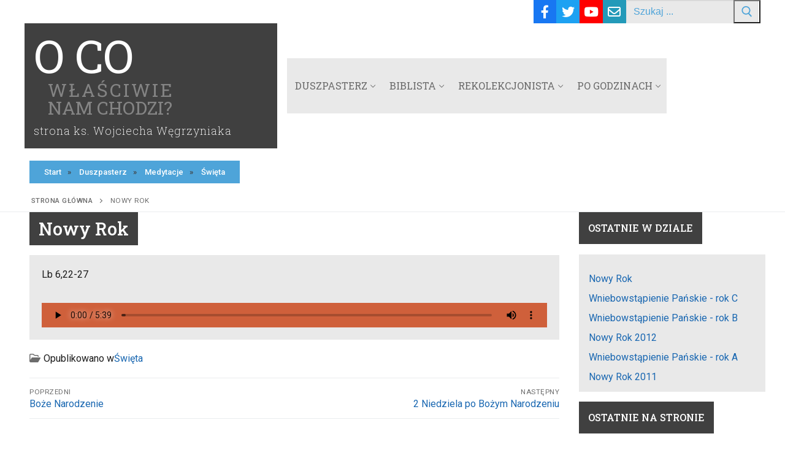

--- FILE ---
content_type: text/html; charset=UTF-8
request_url: https://wegrzyniak.com/duszpasterz/medytacje/swieta/1007-nowy-rok/
body_size: 14674
content:
<!doctype html>
<html lang="pl-PL">
<head>
	<meta charset="UTF-8">
	<meta name="viewport" content="width=device-width, initial-scale=1, maximum-scale=10.0, user-scalable=yes">
	<link rel="profile" href="http://gmpg.org/xfn/11">
	<meta name='robots' content='index, follow, max-image-preview:large, max-snippet:-1, max-video-preview:-1' />
	<style>img:is([sizes="auto" i], [sizes^="auto," i]) { contain-intrinsic-size: 3000px 1500px }</style>
	
	<!-- This site is optimized with the Yoast SEO plugin v25.8 - https://yoast.com/wordpress/plugins/seo/ -->
	<title>Nowy Rok</title>
	<link rel="canonical" href="https://wegrzyniak.com/duszpasterz/medytacje/swieta/1007-nowy-rok/" />
	<meta property="og:locale" content="pl_PL" />
	<meta property="og:type" content="article" />
	<meta property="og:title" content="Nowy Rok" />
	<meta property="og:description" content="Lb 6,22-27" />
	<meta property="og:url" content="https://wegrzyniak.com/duszpasterz/medytacje/swieta/1007-nowy-rok/" />
	<meta property="og:site_name" content="O co właściwie nam chodzi?" />
	<meta property="article:published_time" content="2015-12-28T15:30:02+00:00" />
	<meta name="author" content="Wojciech Węgrzyniak" />
	<meta name="twitter:card" content="summary_large_image" />
	<meta name="twitter:label1" content="Napisane przez" />
	<meta name="twitter:data1" content="Wojciech Węgrzyniak" />
	<script type="application/ld+json" class="yoast-schema-graph">{"@context":"https://schema.org","@graph":[{"@type":"WebPage","@id":"https://wegrzyniak.com/duszpasterz/medytacje/swieta/1007-nowy-rok/","url":"https://wegrzyniak.com/duszpasterz/medytacje/swieta/1007-nowy-rok/","name":"Nowy Rok","isPartOf":{"@id":"https://wegrzyniak.com/#website"},"datePublished":"2015-12-28T15:30:02+00:00","author":{"@id":"https://wegrzyniak.com/#/schema/person/278adc2a0ba1bbfde298e211be4124e3"},"breadcrumb":{"@id":"https://wegrzyniak.com/duszpasterz/medytacje/swieta/1007-nowy-rok/#breadcrumb"},"inLanguage":"pl-PL","potentialAction":[{"@type":"ReadAction","target":["https://wegrzyniak.com/duszpasterz/medytacje/swieta/1007-nowy-rok/"]}]},{"@type":"BreadcrumbList","@id":"https://wegrzyniak.com/duszpasterz/medytacje/swieta/1007-nowy-rok/#breadcrumb","itemListElement":[{"@type":"ListItem","position":1,"name":"Strona główna","item":"https://wegrzyniak.com/"},{"@type":"ListItem","position":2,"name":"Nowy Rok"}]},{"@type":"WebSite","@id":"https://wegrzyniak.com/#website","url":"https://wegrzyniak.com/","name":"O co właściwie nam chodzi?","description":"- strona księdza Wojciecha Węgrzyniaka","potentialAction":[{"@type":"SearchAction","target":{"@type":"EntryPoint","urlTemplate":"https://wegrzyniak.com/?s={search_term_string}"},"query-input":{"@type":"PropertyValueSpecification","valueRequired":true,"valueName":"search_term_string"}}],"inLanguage":"pl-PL"},{"@type":"Person","@id":"https://wegrzyniak.com/#/schema/person/278adc2a0ba1bbfde298e211be4124e3","name":"Wojciech Węgrzyniak","image":{"@type":"ImageObject","inLanguage":"pl-PL","@id":"https://wegrzyniak.com/#/schema/person/image/","url":"https://secure.gravatar.com/avatar/db4a01e40a1bf75de540bf3cca31fa63c8840c715672956267ef4d3caffbd2e2?s=96&d=mm&r=g","contentUrl":"https://secure.gravatar.com/avatar/db4a01e40a1bf75de540bf3cca31fa63c8840c715672956267ef4d3caffbd2e2?s=96&d=mm&r=g","caption":"Wojciech Węgrzyniak"},"url":"https://wegrzyniak.com/author/wojtek/"}]}</script>
	<!-- / Yoast SEO plugin. -->


<link rel='dns-prefetch' href='//fonts.googleapis.com' />
<link rel="alternate" type="application/rss+xml" title="O co właściwie nam chodzi? &raquo; Kanał z wpisami" href="https://wegrzyniak.com/feed/" />
<link rel="alternate" type="application/rss+xml" title="O co właściwie nam chodzi? &raquo; Kanał z komentarzami" href="https://wegrzyniak.com/comments/feed/" />
<script type="text/javascript">
/* <![CDATA[ */
window._wpemojiSettings = {"baseUrl":"https:\/\/s.w.org\/images\/core\/emoji\/16.0.1\/72x72\/","ext":".png","svgUrl":"https:\/\/s.w.org\/images\/core\/emoji\/16.0.1\/svg\/","svgExt":".svg","source":{"concatemoji":"https:\/\/wegrzyniak.com\/wp-includes\/js\/wp-emoji-release.min.js?ver=6.8.2"}};
/*! This file is auto-generated */
!function(s,n){var o,i,e;function c(e){try{var t={supportTests:e,timestamp:(new Date).valueOf()};sessionStorage.setItem(o,JSON.stringify(t))}catch(e){}}function p(e,t,n){e.clearRect(0,0,e.canvas.width,e.canvas.height),e.fillText(t,0,0);var t=new Uint32Array(e.getImageData(0,0,e.canvas.width,e.canvas.height).data),a=(e.clearRect(0,0,e.canvas.width,e.canvas.height),e.fillText(n,0,0),new Uint32Array(e.getImageData(0,0,e.canvas.width,e.canvas.height).data));return t.every(function(e,t){return e===a[t]})}function u(e,t){e.clearRect(0,0,e.canvas.width,e.canvas.height),e.fillText(t,0,0);for(var n=e.getImageData(16,16,1,1),a=0;a<n.data.length;a++)if(0!==n.data[a])return!1;return!0}function f(e,t,n,a){switch(t){case"flag":return n(e,"\ud83c\udff3\ufe0f\u200d\u26a7\ufe0f","\ud83c\udff3\ufe0f\u200b\u26a7\ufe0f")?!1:!n(e,"\ud83c\udde8\ud83c\uddf6","\ud83c\udde8\u200b\ud83c\uddf6")&&!n(e,"\ud83c\udff4\udb40\udc67\udb40\udc62\udb40\udc65\udb40\udc6e\udb40\udc67\udb40\udc7f","\ud83c\udff4\u200b\udb40\udc67\u200b\udb40\udc62\u200b\udb40\udc65\u200b\udb40\udc6e\u200b\udb40\udc67\u200b\udb40\udc7f");case"emoji":return!a(e,"\ud83e\udedf")}return!1}function g(e,t,n,a){var r="undefined"!=typeof WorkerGlobalScope&&self instanceof WorkerGlobalScope?new OffscreenCanvas(300,150):s.createElement("canvas"),o=r.getContext("2d",{willReadFrequently:!0}),i=(o.textBaseline="top",o.font="600 32px Arial",{});return e.forEach(function(e){i[e]=t(o,e,n,a)}),i}function t(e){var t=s.createElement("script");t.src=e,t.defer=!0,s.head.appendChild(t)}"undefined"!=typeof Promise&&(o="wpEmojiSettingsSupports",i=["flag","emoji"],n.supports={everything:!0,everythingExceptFlag:!0},e=new Promise(function(e){s.addEventListener("DOMContentLoaded",e,{once:!0})}),new Promise(function(t){var n=function(){try{var e=JSON.parse(sessionStorage.getItem(o));if("object"==typeof e&&"number"==typeof e.timestamp&&(new Date).valueOf()<e.timestamp+604800&&"object"==typeof e.supportTests)return e.supportTests}catch(e){}return null}();if(!n){if("undefined"!=typeof Worker&&"undefined"!=typeof OffscreenCanvas&&"undefined"!=typeof URL&&URL.createObjectURL&&"undefined"!=typeof Blob)try{var e="postMessage("+g.toString()+"("+[JSON.stringify(i),f.toString(),p.toString(),u.toString()].join(",")+"));",a=new Blob([e],{type:"text/javascript"}),r=new Worker(URL.createObjectURL(a),{name:"wpTestEmojiSupports"});return void(r.onmessage=function(e){c(n=e.data),r.terminate(),t(n)})}catch(e){}c(n=g(i,f,p,u))}t(n)}).then(function(e){for(var t in e)n.supports[t]=e[t],n.supports.everything=n.supports.everything&&n.supports[t],"flag"!==t&&(n.supports.everythingExceptFlag=n.supports.everythingExceptFlag&&n.supports[t]);n.supports.everythingExceptFlag=n.supports.everythingExceptFlag&&!n.supports.flag,n.DOMReady=!1,n.readyCallback=function(){n.DOMReady=!0}}).then(function(){return e}).then(function(){var e;n.supports.everything||(n.readyCallback(),(e=n.source||{}).concatemoji?t(e.concatemoji):e.wpemoji&&e.twemoji&&(t(e.twemoji),t(e.wpemoji)))}))}((window,document),window._wpemojiSettings);
/* ]]> */
</script>
<style id='wp-emoji-styles-inline-css' type='text/css'>

	img.wp-smiley, img.emoji {
		display: inline !important;
		border: none !important;
		box-shadow: none !important;
		height: 1em !important;
		width: 1em !important;
		margin: 0 0.07em !important;
		vertical-align: -0.1em !important;
		background: none !important;
		padding: 0 !important;
	}
</style>
<link rel='stylesheet' id='wp-block-library-css' href='https://wegrzyniak.com/wp-includes/css/dist/block-library/style.min.css?ver=6.8.2' type='text/css' media='all' />
<style id='classic-theme-styles-inline-css' type='text/css'>
/*! This file is auto-generated */
.wp-block-button__link{color:#fff;background-color:#32373c;border-radius:9999px;box-shadow:none;text-decoration:none;padding:calc(.667em + 2px) calc(1.333em + 2px);font-size:1.125em}.wp-block-file__button{background:#32373c;color:#fff;text-decoration:none}
</style>
<link rel='stylesheet' id='ultimate_blocks-cgb-style-css-css' href='https://wegrzyniak.com/wp-content/plugins/ultimate-blocks/dist/blocks.style.build.css?ver=3.4.0' type='text/css' media='all' />
<style id='global-styles-inline-css' type='text/css'>
:root{--wp--preset--aspect-ratio--square: 1;--wp--preset--aspect-ratio--4-3: 4/3;--wp--preset--aspect-ratio--3-4: 3/4;--wp--preset--aspect-ratio--3-2: 3/2;--wp--preset--aspect-ratio--2-3: 2/3;--wp--preset--aspect-ratio--16-9: 16/9;--wp--preset--aspect-ratio--9-16: 9/16;--wp--preset--color--black: #000000;--wp--preset--color--cyan-bluish-gray: #abb8c3;--wp--preset--color--white: #ffffff;--wp--preset--color--pale-pink: #f78da7;--wp--preset--color--vivid-red: #cf2e2e;--wp--preset--color--luminous-vivid-orange: #ff6900;--wp--preset--color--luminous-vivid-amber: #fcb900;--wp--preset--color--light-green-cyan: #7bdcb5;--wp--preset--color--vivid-green-cyan: #00d084;--wp--preset--color--pale-cyan-blue: #8ed1fc;--wp--preset--color--vivid-cyan-blue: #0693e3;--wp--preset--color--vivid-purple: #9b51e0;--wp--preset--gradient--vivid-cyan-blue-to-vivid-purple: linear-gradient(135deg,rgba(6,147,227,1) 0%,rgb(155,81,224) 100%);--wp--preset--gradient--light-green-cyan-to-vivid-green-cyan: linear-gradient(135deg,rgb(122,220,180) 0%,rgb(0,208,130) 100%);--wp--preset--gradient--luminous-vivid-amber-to-luminous-vivid-orange: linear-gradient(135deg,rgba(252,185,0,1) 0%,rgba(255,105,0,1) 100%);--wp--preset--gradient--luminous-vivid-orange-to-vivid-red: linear-gradient(135deg,rgba(255,105,0,1) 0%,rgb(207,46,46) 100%);--wp--preset--gradient--very-light-gray-to-cyan-bluish-gray: linear-gradient(135deg,rgb(238,238,238) 0%,rgb(169,184,195) 100%);--wp--preset--gradient--cool-to-warm-spectrum: linear-gradient(135deg,rgb(74,234,220) 0%,rgb(151,120,209) 20%,rgb(207,42,186) 40%,rgb(238,44,130) 60%,rgb(251,105,98) 80%,rgb(254,248,76) 100%);--wp--preset--gradient--blush-light-purple: linear-gradient(135deg,rgb(255,206,236) 0%,rgb(152,150,240) 100%);--wp--preset--gradient--blush-bordeaux: linear-gradient(135deg,rgb(254,205,165) 0%,rgb(254,45,45) 50%,rgb(107,0,62) 100%);--wp--preset--gradient--luminous-dusk: linear-gradient(135deg,rgb(255,203,112) 0%,rgb(199,81,192) 50%,rgb(65,88,208) 100%);--wp--preset--gradient--pale-ocean: linear-gradient(135deg,rgb(255,245,203) 0%,rgb(182,227,212) 50%,rgb(51,167,181) 100%);--wp--preset--gradient--electric-grass: linear-gradient(135deg,rgb(202,248,128) 0%,rgb(113,206,126) 100%);--wp--preset--gradient--midnight: linear-gradient(135deg,rgb(2,3,129) 0%,rgb(40,116,252) 100%);--wp--preset--font-size--small: 13px;--wp--preset--font-size--medium: 20px;--wp--preset--font-size--large: 36px;--wp--preset--font-size--x-large: 42px;--wp--preset--spacing--20: 0.44rem;--wp--preset--spacing--30: 0.67rem;--wp--preset--spacing--40: 1rem;--wp--preset--spacing--50: 1.5rem;--wp--preset--spacing--60: 2.25rem;--wp--preset--spacing--70: 3.38rem;--wp--preset--spacing--80: 5.06rem;--wp--preset--shadow--natural: 6px 6px 9px rgba(0, 0, 0, 0.2);--wp--preset--shadow--deep: 12px 12px 50px rgba(0, 0, 0, 0.4);--wp--preset--shadow--sharp: 6px 6px 0px rgba(0, 0, 0, 0.2);--wp--preset--shadow--outlined: 6px 6px 0px -3px rgba(255, 255, 255, 1), 6px 6px rgba(0, 0, 0, 1);--wp--preset--shadow--crisp: 6px 6px 0px rgba(0, 0, 0, 1);}:where(.is-layout-flex){gap: 0.5em;}:where(.is-layout-grid){gap: 0.5em;}body .is-layout-flex{display: flex;}.is-layout-flex{flex-wrap: wrap;align-items: center;}.is-layout-flex > :is(*, div){margin: 0;}body .is-layout-grid{display: grid;}.is-layout-grid > :is(*, div){margin: 0;}:where(.wp-block-columns.is-layout-flex){gap: 2em;}:where(.wp-block-columns.is-layout-grid){gap: 2em;}:where(.wp-block-post-template.is-layout-flex){gap: 1.25em;}:where(.wp-block-post-template.is-layout-grid){gap: 1.25em;}.has-black-color{color: var(--wp--preset--color--black) !important;}.has-cyan-bluish-gray-color{color: var(--wp--preset--color--cyan-bluish-gray) !important;}.has-white-color{color: var(--wp--preset--color--white) !important;}.has-pale-pink-color{color: var(--wp--preset--color--pale-pink) !important;}.has-vivid-red-color{color: var(--wp--preset--color--vivid-red) !important;}.has-luminous-vivid-orange-color{color: var(--wp--preset--color--luminous-vivid-orange) !important;}.has-luminous-vivid-amber-color{color: var(--wp--preset--color--luminous-vivid-amber) !important;}.has-light-green-cyan-color{color: var(--wp--preset--color--light-green-cyan) !important;}.has-vivid-green-cyan-color{color: var(--wp--preset--color--vivid-green-cyan) !important;}.has-pale-cyan-blue-color{color: var(--wp--preset--color--pale-cyan-blue) !important;}.has-vivid-cyan-blue-color{color: var(--wp--preset--color--vivid-cyan-blue) !important;}.has-vivid-purple-color{color: var(--wp--preset--color--vivid-purple) !important;}.has-black-background-color{background-color: var(--wp--preset--color--black) !important;}.has-cyan-bluish-gray-background-color{background-color: var(--wp--preset--color--cyan-bluish-gray) !important;}.has-white-background-color{background-color: var(--wp--preset--color--white) !important;}.has-pale-pink-background-color{background-color: var(--wp--preset--color--pale-pink) !important;}.has-vivid-red-background-color{background-color: var(--wp--preset--color--vivid-red) !important;}.has-luminous-vivid-orange-background-color{background-color: var(--wp--preset--color--luminous-vivid-orange) !important;}.has-luminous-vivid-amber-background-color{background-color: var(--wp--preset--color--luminous-vivid-amber) !important;}.has-light-green-cyan-background-color{background-color: var(--wp--preset--color--light-green-cyan) !important;}.has-vivid-green-cyan-background-color{background-color: var(--wp--preset--color--vivid-green-cyan) !important;}.has-pale-cyan-blue-background-color{background-color: var(--wp--preset--color--pale-cyan-blue) !important;}.has-vivid-cyan-blue-background-color{background-color: var(--wp--preset--color--vivid-cyan-blue) !important;}.has-vivid-purple-background-color{background-color: var(--wp--preset--color--vivid-purple) !important;}.has-black-border-color{border-color: var(--wp--preset--color--black) !important;}.has-cyan-bluish-gray-border-color{border-color: var(--wp--preset--color--cyan-bluish-gray) !important;}.has-white-border-color{border-color: var(--wp--preset--color--white) !important;}.has-pale-pink-border-color{border-color: var(--wp--preset--color--pale-pink) !important;}.has-vivid-red-border-color{border-color: var(--wp--preset--color--vivid-red) !important;}.has-luminous-vivid-orange-border-color{border-color: var(--wp--preset--color--luminous-vivid-orange) !important;}.has-luminous-vivid-amber-border-color{border-color: var(--wp--preset--color--luminous-vivid-amber) !important;}.has-light-green-cyan-border-color{border-color: var(--wp--preset--color--light-green-cyan) !important;}.has-vivid-green-cyan-border-color{border-color: var(--wp--preset--color--vivid-green-cyan) !important;}.has-pale-cyan-blue-border-color{border-color: var(--wp--preset--color--pale-cyan-blue) !important;}.has-vivid-cyan-blue-border-color{border-color: var(--wp--preset--color--vivid-cyan-blue) !important;}.has-vivid-purple-border-color{border-color: var(--wp--preset--color--vivid-purple) !important;}.has-vivid-cyan-blue-to-vivid-purple-gradient-background{background: var(--wp--preset--gradient--vivid-cyan-blue-to-vivid-purple) !important;}.has-light-green-cyan-to-vivid-green-cyan-gradient-background{background: var(--wp--preset--gradient--light-green-cyan-to-vivid-green-cyan) !important;}.has-luminous-vivid-amber-to-luminous-vivid-orange-gradient-background{background: var(--wp--preset--gradient--luminous-vivid-amber-to-luminous-vivid-orange) !important;}.has-luminous-vivid-orange-to-vivid-red-gradient-background{background: var(--wp--preset--gradient--luminous-vivid-orange-to-vivid-red) !important;}.has-very-light-gray-to-cyan-bluish-gray-gradient-background{background: var(--wp--preset--gradient--very-light-gray-to-cyan-bluish-gray) !important;}.has-cool-to-warm-spectrum-gradient-background{background: var(--wp--preset--gradient--cool-to-warm-spectrum) !important;}.has-blush-light-purple-gradient-background{background: var(--wp--preset--gradient--blush-light-purple) !important;}.has-blush-bordeaux-gradient-background{background: var(--wp--preset--gradient--blush-bordeaux) !important;}.has-luminous-dusk-gradient-background{background: var(--wp--preset--gradient--luminous-dusk) !important;}.has-pale-ocean-gradient-background{background: var(--wp--preset--gradient--pale-ocean) !important;}.has-electric-grass-gradient-background{background: var(--wp--preset--gradient--electric-grass) !important;}.has-midnight-gradient-background{background: var(--wp--preset--gradient--midnight) !important;}.has-small-font-size{font-size: var(--wp--preset--font-size--small) !important;}.has-medium-font-size{font-size: var(--wp--preset--font-size--medium) !important;}.has-large-font-size{font-size: var(--wp--preset--font-size--large) !important;}.has-x-large-font-size{font-size: var(--wp--preset--font-size--x-large) !important;}
:where(.wp-block-post-template.is-layout-flex){gap: 1.25em;}:where(.wp-block-post-template.is-layout-grid){gap: 1.25em;}
:where(.wp-block-columns.is-layout-flex){gap: 2em;}:where(.wp-block-columns.is-layout-grid){gap: 2em;}
:root :where(.wp-block-pullquote){font-size: 1.5em;line-height: 1.6;}
</style>
<link rel='stylesheet' id='h5ap-public-css' href='https://wegrzyniak.com/wp-content/plugins/html5-audio-player/assets/css/style.css?ver=1768363894' type='text/css' media='all' />
<link rel='stylesheet' id='ub-extension-style-css-css' href='https://wegrzyniak.com/wp-content/plugins/ultimate-blocks/src/extensions/style.css?ver=6.8.2' type='text/css' media='all' />
<link rel='stylesheet' id='dashicons-css' href='https://wegrzyniak.com/wp-includes/css/dashicons.min.css?ver=6.8.2' type='text/css' media='all' />
<style id='kadence-blocks-global-variables-inline-css' type='text/css'>
:root {--global-kb-font-size-sm:clamp(0.8rem, 0.73rem + 0.217vw, 0.9rem);--global-kb-font-size-md:clamp(1.1rem, 0.995rem + 0.326vw, 1.25rem);--global-kb-font-size-lg:clamp(1.75rem, 1.576rem + 0.543vw, 2rem);--global-kb-font-size-xl:clamp(2.25rem, 1.728rem + 1.63vw, 3rem);--global-kb-font-size-xxl:clamp(2.5rem, 1.456rem + 3.26vw, 4rem);--global-kb-font-size-xxxl:clamp(2.75rem, 0.489rem + 7.065vw, 6rem);}:root {--global-palette1: #3182CE;--global-palette2: #2B6CB0;--global-palette3: #1A202C;--global-palette4: #2D3748;--global-palette5: #4A5568;--global-palette6: #718096;--global-palette7: #EDF2F7;--global-palette8: #F7FAFC;--global-palette9: #ffffff;}
</style>
<link rel='stylesheet' id='font-awesome-v6-css' href='https://wegrzyniak.com/wp-content/themes/customify/assets/fonts/fontawesome-v6/css/all.min.css?ver=5.0.0' type='text/css' media='all' />
<link rel='stylesheet' id='customify-google-font-css' href='//fonts.googleapis.com/css?family=Roboto%3A100%2C100i%2C300%2C300i%2C400%2C400i%2C500%2C500i%2C700%2C700i%2C900%2C900i%7CRoboto+Slab%3A100%2C200%2C300%2C400%2C500%2C600%2C700%2C800%2C900&#038;subset=latin-ext&#038;display=swap&#038;ver=0.4.8' type='text/css' media='all' />
<link rel='stylesheet' id='customify-style-css' href='https://wegrzyniak.com/wp-content/themes/customify/style.min.css?ver=0.4.8' type='text/css' media='all' />
<style id='customify-style-inline-css' type='text/css'>
.header-top .header--row-inner,body:not(.fl-builder-edit) .button,body:not(.fl-builder-edit) button:not(.menu-mobile-toggle, .components-button, .customize-partial-edit-shortcut-button),body:not(.fl-builder-edit) input[type="button"]:not(.ed_button),button.button,input[type="button"]:not(.ed_button, .components-button, .customize-partial-edit-shortcut-button),input[type="reset"]:not(.components-button, .customize-partial-edit-shortcut-button),input[type="submit"]:not(.components-button, .customize-partial-edit-shortcut-button),.pagination .nav-links > *:hover,.pagination .nav-links span,.nav-menu-desktop.style-full-height .primary-menu-ul > li.current-menu-item > a,.nav-menu-desktop.style-full-height .primary-menu-ul > li.current-menu-ancestor > a,.nav-menu-desktop.style-full-height .primary-menu-ul > li > a:hover,.posts-layout .readmore-button:hover{    background-color: #235787;}.posts-layout .readmore-button {color: #235787;}.pagination .nav-links > *:hover,.pagination .nav-links span,.entry-single .tags-links a:hover,.entry-single .cat-links a:hover,.posts-layout .readmore-button,.posts-layout .readmore-button:hover{    border-color: #235787;}.customify-builder-btn{    background-color: #c3512f;}body{    color: #1c1c1c;}abbr, acronym {    border-bottom-color: #1c1c1c;}a                {                    color: #d33e08;}a:hover,a:focus,.link-meta:hover, .link-meta a:hover{    color: #e28431;}h2 + h3,.comments-area h2 + .comments-title,.h2 + h3,.comments-area .h2 + .comments-title,.page-breadcrumb {    border-top-color: #eaecee;}blockquote,.site-content .widget-area .menu li.current-menu-item > a:before{    border-left-color: #eaecee;}@media screen and (min-width: 64em) {    .comment-list .children li.comment {        border-left-color: #eaecee;    }    .comment-list .children li.comment:after {        background-color: #eaecee;    }}.page-titlebar, .page-breadcrumb,.posts-layout .entry-inner {    border-bottom-color: #eaecee;}.header-search-form .search-field,.entry-content .page-links a,.header-search-modal,.pagination .nav-links > *,.entry-footer .tags-links a, .entry-footer .cat-links a,.search .content-area article,.site-content .widget-area .menu li.current-menu-item > a,.posts-layout .entry-inner,.post-navigation .nav-links,article.comment .comment-meta,.widget-area .widget_pages li a, .widget-area .widget_categories li a, .widget-area .widget_archive li a, .widget-area .widget_meta li a, .widget-area .widget_nav_menu li a, .widget-area .widget_product_categories li a, .widget-area .widget_recent_entries li a, .widget-area .widget_rss li a,.widget-area .widget_recent_comments li{    border-color: #eaecee;}.header-search-modal::before {    border-top-color: #eaecee;    border-left-color: #eaecee;}@media screen and (min-width: 48em) {    .content-sidebar.sidebar_vertical_border .content-area {        border-right-color: #eaecee;    }    .sidebar-content.sidebar_vertical_border .content-area {        border-left-color: #eaecee;    }    .sidebar-sidebar-content.sidebar_vertical_border .sidebar-primary {        border-right-color: #eaecee;    }    .sidebar-sidebar-content.sidebar_vertical_border .sidebar-secondary {        border-right-color: #eaecee;    }    .content-sidebar-sidebar.sidebar_vertical_border .sidebar-primary {        border-left-color: #eaecee;    }    .content-sidebar-sidebar.sidebar_vertical_border .sidebar-secondary {        border-left-color: #eaecee;    }    .sidebar-content-sidebar.sidebar_vertical_border .content-area {        border-left-color: #eaecee;        border-right-color: #eaecee;    }    .sidebar-content-sidebar.sidebar_vertical_border .content-area {        border-left-color: #eaecee;        border-right-color: #eaecee;    }}article.comment .comment-post-author {background: #6d6d6d;}.pagination .nav-links > *,.link-meta,.link-meta a,.color-meta,.entry-single .tags-links:before,.entry-single .cats-links:before{    color: #6d6d6d;}h1, h2, h3, h4, h5, h6 { color: #000000;}body {font-family: "Roboto";font-weight: normal;font-size: 16px;line-height: 16px;}h1, h2, h3, h4, h5, h6, .h1, .h2, .h3, .h4, .h5, .h6 {font-family: "Roboto Slab";font-weight: normal;}.site-content .widget-title {font-family: "Roboto Slab";font-weight: 500;font-size: 16px;}.site-branding .site-title, .site-branding .site-title a {font-family: "Roboto Slab";font-weight: 200;}.site-branding .site-description {font-family: "Roboto Slab";font-weight: 100;}.entry-content h1, .wp-block h1, .entry-single .entry-title {font-family: "Roboto Slab";font-weight: 500;}.entry-content h2, .wp-block h2 {font-family: "Roboto Slab";font-weight: 300;font-size: 24px;}.entry-content h3, .wp-block h3 {font-family: "Roboto Slab";font-weight: 300;font-size: 17px;}.entry-content h4, .wp-block h4 {font-family: "Roboto Slab";font-weight: 300;}.entry-content h5, .wp-block h5 {font-family: "Roboto Slab";font-weight: 300;}#page-cover {background-image: url("http://wegrzyniak.kei.pl/wp-content/themes/customify/assets/images/default-cover.jpg");}.header--row:not(.header--transparent).header-top .header--row-inner  {background-color: #ffffff;} .sub-menu .li-duplicator {display:none !important;}.builder-header-html-item.item--html p, .builder-header-html-item.item--html {font-size: 16px;}.header-search_icon-item .header-search-modal  {border-style: solid;} .header-search_icon-item .search-field  {border-style: solid;} .header-search_box-item .search-form-fields,.header-search_box-item .search-form-fields input.search-field::placeholder,.dark-mode .header-search_box-item .search-form-fields .search-field,.dark-mode .header-search_box-item .search-form-fields .search-field::placeholder,.woo_bootster_search .dark-mode .header-search_box-item .header-search-form .search-form-fields input.search-field,.woo_bootster_search .dark-mode .header-search_box-item .header-search-form .search-form-fields input.search-field::placeholder,.woo_bootster_search .dark-mode .header-search_box-item .header-search-form .search-form-fields .search_product_cats  {color: #4ea4d9; text-decoration-color: #4ea4d9;} .dark-mode .header-search_box-item .search-form-fields, .header-search_box-item .search-form-fields  {background-color: #e9e9e9;border-style: solid;border-top-width: 0px;border-right-width: 0px;border-bottom-width: 0px;border-left-width: 0px;} .dark-mode .header-search_box-item .header-search-form button.search-submit  {color: #4ea4d9; text-decoration-color: #4ea4d9;} .builder-item--primary-menu .nav-menu-desktop .primary-menu-ul > li > a  {background-color: #e9e9e9;} .builder-item--primary-menu .nav-menu-desktop .primary-menu-ul > li > a,.builder-item-sidebar .primary-menu-sidebar .primary-menu-ul > li > a {font-family: "Roboto Slab";font-weight: normal;font-size: 16px;}.header-social-icons.customify-builder-social-icons.color-custom li a {background-color: #2b2b2b;}.header-social-icons.customify-builder-social-icons.color-custom li a {color: #ffffff;}body  {background-color: #FFFFFF;} .site-content .content-area  {background-color: #FFFFFF;} /* CSS for desktop */#page-cover .page-cover-inner {min-height: 300px;}.header--row.header-top .customify-grid, .header--row.header-top .style-full-height .primary-menu-ul > li > a {min-height: 33px;}.header--row.header-main .customify-grid, .header--row.header-main .style-full-height .primary-menu-ul > li > a {min-height: 90px;}.header--row.header-bottom .customify-grid, .header--row.header-bottom .style-full-height .primary-menu-ul > li > a {min-height: 55px;}.header--row .builder-first--nav-icon {text-align: right;}.header-search_icon-item .search-submit {margin-left: -40px;}.header-search_box-item .search-submit{margin-left: -40px;} .header-search_box-item .woo_bootster_search .search-submit{margin-left: -40px;} .header-search_box-item .header-search-form button.search-submit{margin-left:-40px;}.header--row .builder-first--primary-menu {text-align: right;}.header-social-icons.customify-builder-social-icons li a { font-size: 21px; }.header-social-icons.customify-builder-social-icons li {margin-left: 0px; margin-right: 0px;}.related-post .related-thumbnail a { padding-top: %; } .related-post .related-thumbnail img { width: 100%;position: absolute; top: 0px; right: 0px; display: block; height: 100%; object-fit: cover; }/* CSS for tablet */@media screen and (max-width: 1024px) { #page-cover .page-cover-inner {min-height: 250px;}.header--row .builder-first--nav-icon {text-align: right;}.header-search_icon-item .search-submit {margin-left: -40px;}.header-search_box-item .search-submit{margin-left: -40px;} .header-search_box-item .woo_bootster_search .search-submit{margin-left: -40px;} .header-search_box-item .header-search-form button.search-submit{margin-left:-40px;} }/* CSS for mobile */@media screen and (max-width: 568px) { #page-cover .page-cover-inner {min-height: 200px;}.header--row.header-top .customify-grid, .header--row.header-top .style-full-height .primary-menu-ul > li > a {min-height: 33px;}.header--row .builder-first--nav-icon {text-align: right;}.header-search_icon-item svg {height: 22px; width: 22px;}.header-search_box-item .search-submit{margin-left: -40px;} .header-search_box-item .woo_bootster_search .search-submit{margin-left: -40px;} .header-search_box-item .header-search-form button.search-submit{margin-left:-40px;} }
</style>
<link rel='stylesheet' id='mpc-massive-style-css' href='https://wegrzyniak.com/wp-content/plugins/mpc-massive/assets/css/mpc-styles.css?ver=2.4.8.3' type='text/css' media='all' />
<script type="text/javascript" src="https://wegrzyniak.com/wp-includes/js/jquery/jquery.min.js?ver=3.7.1" id="jquery-core-js"></script>
<script type="text/javascript" src="https://wegrzyniak.com/wp-includes/js/jquery/jquery-migrate.min.js?ver=3.4.1" id="jquery-migrate-js"></script>
<script type="text/javascript" src="https://wegrzyniak.com/wp-content/plugins/sticky-menu-or-anything-on-scroll/assets/js/jq-sticky-anything.min.js?ver=2.1.1" id="stickyAnythingLib-js"></script>
<script></script><link rel="https://api.w.org/" href="https://wegrzyniak.com/wp-json/" /><link rel="alternate" title="JSON" type="application/json" href="https://wegrzyniak.com/wp-json/wp/v2/posts/233" /><link rel="EditURI" type="application/rsd+xml" title="RSD" href="https://wegrzyniak.com/xmlrpc.php?rsd" />
<meta name="generator" content="WordPress 6.8.2" />
<link rel='shortlink' href='https://wegrzyniak.com/?p=233' />
<link rel="alternate" title="oEmbed (JSON)" type="application/json+oembed" href="https://wegrzyniak.com/wp-json/oembed/1.0/embed?url=https%3A%2F%2Fwegrzyniak.com%2Fduszpasterz%2Fmedytacje%2Fswieta%2F1007-nowy-rok%2F" />
<link rel="alternate" title="oEmbed (XML)" type="text/xml+oembed" href="https://wegrzyniak.com/wp-json/oembed/1.0/embed?url=https%3A%2F%2Fwegrzyniak.com%2Fduszpasterz%2Fmedytacje%2Fswieta%2F1007-nowy-rok%2F&#038;format=xml" />
        <style>
            .mejs-container:has(.plyr) {
                height: auto;
                background: transparent
            }

            .mejs-container:has(.plyr) .mejs-controls {
                display: none
            }

            .h5ap_all {
                --shadow-color: 197deg 32% 65%;
                border-radius: 6px;
                box-shadow: 0px 0px 9.6px hsl(var(--shadow-color)/.36), 0 1.7px 1.9px 0px hsl(var(--shadow-color)/.36), 0 4.3px 1.8px -1.7px hsl(var(--shadow-color)/.36), -0.1px 10.6px 11.9px -2.5px hsl(var(--shadow-color)/.36);
                margin: 16px auto;
            }

            .h5ap_single_button {
                height: 5050;
            }
        </style>
    		<style>
			span.h5ap_single_button {
				display: inline-flex;
				justify-content: center;
				align-items: center;
			}

			.h5ap_single_button span {
				line-height: 0;
			}

			span#h5ap_single_button span svg {
				cursor: pointer;
			}

			#skin_default .plyr__control,
			#skin_default .plyr__time {
				color: #4f5b5f			}

			#skin_default .plyr__control:hover {
				background: #1aafff;
				color: #f5f5f5			}

			#skin_default .plyr__controls {
				background: #f5f5f5			}

			#skin_default .plyr__controls__item input {
				color: #1aafff			}

			.plyr {
				--plyr-color-main: #4f5b5f			}

			/* Custom Css */
					</style>
<style id="essential-blocks-global-styles">
            :root {
                --eb-global-primary-color: #101828;
--eb-global-secondary-color: #475467;
--eb-global-tertiary-color: #98A2B3;
--eb-global-text-color: #475467;
--eb-global-heading-color: #1D2939;
--eb-global-link-color: #444CE7;
--eb-global-background-color: #F9FAFB;
--eb-global-button-text-color: #FFFFFF;
--eb-global-button-background-color: #101828;
--eb-gradient-primary-color: linear-gradient(90deg, hsla(259, 84%, 78%, 1) 0%, hsla(206, 67%, 75%, 1) 100%);
--eb-gradient-secondary-color: linear-gradient(90deg, hsla(18, 76%, 85%, 1) 0%, hsla(203, 69%, 84%, 1) 100%);
--eb-gradient-tertiary-color: linear-gradient(90deg, hsla(248, 21%, 15%, 1) 0%, hsla(250, 14%, 61%, 1) 100%);
--eb-gradient-background-color: linear-gradient(90deg, rgb(250, 250, 250) 0%, rgb(233, 233, 233) 49%, rgb(244, 243, 243) 100%);

                --eb-tablet-breakpoint: 1024px;
--eb-mobile-breakpoint: 767px;

            }
            
            
        </style><link rel='stylesheet' href='https://wegrzyniak.com/wp-content/themes/customify/custom.css' type='text/css' media='all' /><meta name="generator" content="Powered by WPBakery Page Builder - drag and drop page builder for WordPress."/>
<style type="text/css">.heading{width:10sec;}</style><style id="uagb-style-frontend-233">.uag-blocks-common-selector{z-index:var(--z-index-desktop) !important}@media (max-width: 976px){.uag-blocks-common-selector{z-index:var(--z-index-tablet) !important}}@media (max-width: 767px){.uag-blocks-common-selector{z-index:var(--z-index-mobile) !important}}
</style><noscript><style> .wpb_animate_when_almost_visible { opacity: 1; }</style></noscript></head>

<body class="wp-singular post-template-default single single-post postid-233 single-format-standard wp-theme-customify content-sidebar main-layout-content-sidebar site-full-width menu_sidebar_slide_overlay wpb-js-composer js-comp-ver-8.1 vc_responsive">
<div id="page" class="site no-box-shadow">
	<a class="skip-link screen-reader-text" href="#site-content">Przejdź do treści</a>
	<a class="close is-size-medium  close-panel close-sidebar-panel" href="#">
        <span class="hamburger hamburger--squeeze is-active">
            <span class="hamburger-box">
              <span class="hamburger-inner"><span class="screen-reader-text">Menu</span></span>
            </span>
        </span>
        <span class="screen-reader-text">Zamknij</span>
        </a><header id="masthead" class="site-header header-v2"><div id="masthead-inner" class="site-header-inner">							<div  class="header-top header--row layout-full-contained"  id="cb-row--header-top"  data-row-id="top"  data-show-on="desktop">
								<div class="header--row-inner header-top-inner dark-mode">
									<div class="customify-container">
										<div class="customify-grid  cb-row--desktop hide-on-mobile hide-on-tablet customify-grid-middle"><div class="row-v2 row-v2-top no-left no-center"><div class="col-v2 col-v2-right"><div class="item--inner builder-item--social-icons" data-section="header_social_icons" data-item-id="social-icons" ><ul class="header-social-icons customify-builder-social-icons color-default"><li><a class="social-fa-brands-iconcebook-f shape-square" rel="nofollow noopener" target="_blank" href="https://www.facebook.com/wojciech.wegrzyniak1" aria-label="Facebook"><i class="social-icon fa-brands fa-facebook-f" title="Facebook"></i></a></li><li><a class="social-fa-brands-fa-twitter shape-square" rel="nofollow noopener" target="_blank" href="http://twitter.com/xWegrzyniak" aria-label="Twitter"><i class="social-icon fa-brands fa-twitter" title="Twitter"></i></a></li><li><a class="social-fa-brands-fa-youtube shape-square" rel="nofollow noopener" target="_blank" href="http://youtube.com/@wojciechwegrzyniak1973" aria-label="Youtube"><i class="social-icon fa-brands fa-youtube" title="Youtube"></i></a></li><li><a class="social-fa-regular-fa-envelope shape-square" rel="nofollow noopener" target="_blank" href="mailto:wojciech.wegrzyniak@gmail.com" aria-label="Email"><i class="social-icon fa-regular fa-envelope" title="Email"></i></a></li></ul></div><div class="item--inner builder-item--search_box" data-section="search_box" data-item-id="search_box" ><div class="header-search_box-item item--search_box">		<form role="search" class="header-search-form " action="https://wegrzyniak.com/">
			<div class="search-form-fields">
				<span class="screen-reader-text">Szukaj:</span>
				
				<input type="search" class="search-field" placeholder="Szukaj ..." value="" name="s" title="Szukaj:" />

							</div>
			<button type="submit" class="search-submit" aria-label="Submit Search">
				<svg aria-hidden="true" focusable="false" role="presentation" xmlns="http://www.w3.org/2000/svg" width="20" height="21" viewBox="0 0 20 21">
					<path fill="currentColor" fill-rule="evenodd" d="M12.514 14.906a8.264 8.264 0 0 1-4.322 1.21C3.668 16.116 0 12.513 0 8.07 0 3.626 3.668.023 8.192.023c4.525 0 8.193 3.603 8.193 8.047 0 2.033-.769 3.89-2.035 5.307l4.999 5.552-1.775 1.597-5.06-5.62zm-4.322-.843c3.37 0 6.102-2.684 6.102-5.993 0-3.31-2.732-5.994-6.102-5.994S2.09 4.76 2.09 8.07c0 3.31 2.732 5.993 6.102 5.993z"></path>
				</svg>
			</button>
		</form>
		</div></div></div></div></div>									</div>
								</div>
							</div>
														<div  class="header-main header--row layout-full-contained"  id="cb-row--header-main"  data-row-id="main"  data-show-on="desktop mobile">
								<div class="header--row-inner header-main-inner light-mode">
									<div class="customify-container">
										<div class="customify-grid  cb-row--desktop hide-on-mobile hide-on-tablet customify-grid-middle"><div class="row-v2 row-v2-main no-right"><div class="col-v2 col-v2-left"><div class="item--inner builder-item--html" data-section="header_html" data-item-id="html" ><div class="builder-header-html-item item--html"><h1><a href="/" class="logo"><span class="oco">O co</span> <span class="wlasciwie">właściwie<br /><span class="chodzi">nam chodzi?</span></span><span class="wojciech">strona ks. Wojciecha Węgrzyniaka</span></a></h1>
</div></div></div><div class="col-v2 col-v2-center"><div class="item--inner builder-item--primary-menu has_menu" data-section="header_menu_primary" data-item-id="primary-menu" ><nav  id="site-navigation-main-desktop" class="site-navigation primary-menu primary-menu-main nav-menu-desktop primary-menu-desktop style-full-height"><ul id="menu-menu-glowne" class="primary-menu-ul menu nav-menu"><li id="menu-item--main-desktop-6379" class="menu-item menu-item-type-taxonomy menu-item-object-category current-post-ancestor menu-item-has-children menu-item-6379"><a href="https://wegrzyniak.com/duszpasterz/"><span class="link-before">Duszpasterz<span class="nav-icon-angle">&nbsp;</span></span></a>
<ul class="sub-menu sub-lv-0">
	<li id="menu-item--main-desktop-6383" class="menu-item menu-item-type-taxonomy menu-item-object-category menu-item-6383"><a href="https://wegrzyniak.com/duszpasterz/kazania/"><span class="link-before">Kazania</span></a></li>
	<li id="menu-item--main-desktop-6384" class="menu-item menu-item-type-taxonomy menu-item-object-category current-post-ancestor menu-item-6384"><a href="https://wegrzyniak.com/duszpasterz/medytacje/"><span class="link-before">Medytacje</span></a></li>
	<li id="menu-item--main-desktop-6385" class="menu-item menu-item-type-taxonomy menu-item-object-category menu-item-6385"><a href="https://wegrzyniak.com/duszpasterz/youtube/"><span class="link-before">YouTube</span></a></li>
	<li id="menu-item--main-desktop-6386" class="menu-item menu-item-type-taxonomy menu-item-object-category menu-item-6386"><a href="https://wegrzyniak.com/duszpasterz/wspolnota-120/"><span class="link-before">Wspólnota 120</span></a></li>
	<li id="menu-item--main-desktop-6387" class="menu-item menu-item-type-taxonomy menu-item-object-category menu-item-6387"><a href="https://wegrzyniak.com/duszpasterz/kregi-biblijne/"><span class="link-before">Kręgi Biblijne</span></a></li>
	<li id="menu-item--main-desktop-6389" class="menu-item menu-item-type-taxonomy menu-item-object-category menu-item-6389"><a href="https://wegrzyniak.com/duszpasterz/w-mediach/"><span class="link-before">W mediach</span></a></li>
	<li id="menu-item--main-desktop-8363" class="menu-item menu-item-type-post_type menu-item-object-page menu-item-8363"><a href="https://wegrzyniak.com/ksiazki/"><span class="link-before">O tym, co na</span></a></li>
	<li id="menu-item--main-desktop-6390" class="menu-item menu-item-type-taxonomy menu-item-object-category menu-item-6390"><a href="https://wegrzyniak.com/duszpasterz/ekspres-homiletyczny/"><span class="link-before">Ekspres Homiletyczny</span></a></li>
	<li id="menu-item--main-desktop-6391" class="menu-item menu-item-type-taxonomy menu-item-object-category menu-item-6391"><a href="https://wegrzyniak.com/duszpasterz/1-1-1/"><span class="link-before">1/1/1</span></a></li>
	<li id="menu-item--main-desktop-6392" class="menu-item menu-item-type-taxonomy menu-item-object-category menu-item-6392"><a href="https://wegrzyniak.com/duszpasterz/ruczaj/"><span class="link-before">Ruczaj</span></a></li>
</ul>
</li>
<li id="menu-item--main-desktop-6380" class="menu-item menu-item-type-taxonomy menu-item-object-category menu-item-has-children menu-item-6380"><a href="https://wegrzyniak.com/biblista/"><span class="link-before">Biblista<span class="nav-icon-angle">&nbsp;</span></span></a>
<ul class="sub-menu sub-lv-0">
	<li id="menu-item--main-desktop-6393" class="menu-item menu-item-type-taxonomy menu-item-object-category menu-item-6393"><a href="https://wegrzyniak.com/biblista/wyklady/"><span class="link-before">Wykłady</span></a></li>
	<li id="menu-item--main-desktop-6394" class="menu-item menu-item-type-taxonomy menu-item-object-category menu-item-6394"><a href="https://wegrzyniak.com/biblista/referaty/"><span class="link-before">Referaty</span></a></li>
	<li id="menu-item--main-desktop-7883" class="menu-item menu-item-type-post_type menu-item-object-page menu-item-7883"><a href="https://wegrzyniak.com/publikacje/"><span class="link-before">Publikacje</span></a></li>
	<li id="menu-item--main-desktop-6396" class="menu-item menu-item-type-taxonomy menu-item-object-category menu-item-6396"><a href="https://wegrzyniak.com/biblista/srody-biblijne-u-anny/"><span class="link-before">Środy Biblijne</span></a></li>
</ul>
</li>
<li id="menu-item--main-desktop-6381" class="menu-item menu-item-type-taxonomy menu-item-object-category menu-item-has-children menu-item-6381"><a href="https://wegrzyniak.com/rekolekcjonista/"><span class="link-before">Rekolekcjonista<span class="nav-icon-angle">&nbsp;</span></span></a>
<ul class="sub-menu sub-lv-0">
	<li id="menu-item--main-desktop-6398" class="menu-item menu-item-type-taxonomy menu-item-object-category menu-item-6398"><a href="https://wegrzyniak.com/rekolekcjonista/rekolekcje/"><span class="link-before">Rekolekcje</span></a></li>
	<li id="menu-item--main-desktop-6399" class="menu-item menu-item-type-taxonomy menu-item-object-category menu-item-6399"><a href="https://wegrzyniak.com/rekolekcjonista/konferencje/"><span class="link-before">Konferencje</span></a></li>
	<li id="menu-item--main-desktop-6400" class="menu-item menu-item-type-taxonomy menu-item-object-category menu-item-6400"><a href="https://wegrzyniak.com/rekolekcjonista/kalendarium/"><span class="link-before">Kalendarium</span></a></li>
</ul>
</li>
<li id="menu-item--main-desktop-6382" class="menu-item menu-item-type-taxonomy menu-item-object-category menu-item-has-children menu-item-6382"><a href="https://wegrzyniak.com/po-godzinach/"><span class="link-before">Po godzinach<span class="nav-icon-angle">&nbsp;</span></span></a>
<ul class="sub-menu sub-lv-0">
	<li id="menu-item--main-desktop-6401" class="menu-item menu-item-type-taxonomy menu-item-object-category menu-item-6401"><a href="https://wegrzyniak.com/po-godzinach/maxirefleksje/"><span class="link-before">Maxirefleksje</span></a></li>
	<li id="menu-item--main-desktop-8408" class="menu-item menu-item-type-post_type menu-item-object-page menu-item-8408"><a href="https://wegrzyniak.com/mini/"><span class="link-before">Minirefleksje</span></a></li>
	<li id="menu-item--main-desktop-6403" class="menu-item menu-item-type-taxonomy menu-item-object-category menu-item-6403"><a href="https://wegrzyniak.com/po-godzinach/kwiatki/"><span class="link-before">Kwiatki</span></a></li>
	<li id="menu-item--main-desktop-6404" class="menu-item menu-item-type-taxonomy menu-item-object-category menu-item-6404"><a href="https://wegrzyniak.com/po-godzinach/wierszyki/"><span class="link-before">Wierszyki</span></a></li>
</ul>
</li>
</ul></nav></div></div><div class="col-v2 col-v2-right"></div></div></div><div class="cb-row--mobile hide-on-desktop customify-grid customify-grid-middle"><div class="row-v2 row-v2-main no-left no-right"><div class="col-v2 col-v2-left"></div><div class="col-v2 col-v2-center"><div class="item--inner builder-item--html" data-section="header_html" data-item-id="html" ><div class="builder-header-html-item item--html"><h1><a href="/" class="logo"><span class="oco">O co</span> <span class="wlasciwie">właściwie<br /><span class="chodzi">nam chodzi?</span></span><span class="wojciech">strona ks. Wojciecha Węgrzyniaka</span></a></h1>
</div></div></div><div class="col-v2 col-v2-right"></div></div></div>									</div>
								</div>
							</div>
														<div  class="header-bottom header--row layout-contained"  id="cb-row--header-bottom"  data-row-id="bottom"  data-show-on="mobile">
								<div class="header--row-inner header-bottom-inner light-mode">
									<div class="customify-container">
										<div class="cb-row--mobile hide-on-desktop customify-grid customify-grid-middle"><div class="row-v2 row-v2-bottom no-left no-right"><div class="col-v2 col-v2-left"></div><div class="col-v2 col-v2-center"><div class="item--inner builder-item--nav-icon" data-section="header_menu_icon" data-item-id="nav-icon" >		<button type="button" class="menu-mobile-toggle item-button is-size-desktop-medium is-size-tablet-medium is-size-mobile-medium"  aria-label="nav icon">
			<span class="hamburger hamburger--squeeze">
				<span class="hamburger-box">
					<span class="hamburger-inner"></span>
				</span>
			</span>
			<span class="nav-icon--label hide-on-desktop hide-on-tablet hide-on-mobile">Menu</span></button>
		</div><div class="item--inner builder-item--search_icon" data-section="search_icon" data-item-id="search_icon" ><div class="header-search_icon-item item--search_icon">		<a class="search-icon" href="#" aria-label="open search tool">
			<span class="ic-search">
				<svg aria-hidden="true" focusable="false" role="presentation" xmlns="http://www.w3.org/2000/svg" width="20" height="21" viewBox="0 0 20 21">
					<path fill="currentColor" fill-rule="evenodd" d="M12.514 14.906a8.264 8.264 0 0 1-4.322 1.21C3.668 16.116 0 12.513 0 8.07 0 3.626 3.668.023 8.192.023c4.525 0 8.193 3.603 8.193 8.047 0 2.033-.769 3.89-2.035 5.307l4.999 5.552-1.775 1.597-5.06-5.62zm-4.322-.843c3.37 0 6.102-2.684 6.102-5.993 0-3.31-2.732-5.994-6.102-5.994S2.09 4.76 2.09 8.07c0 3.31 2.732 5.993 6.102 5.993z"></path>
				</svg>
			</span>
			<span class="ic-close">
				<svg version="1.1" id="Capa_1" xmlns="http://www.w3.org/2000/svg" xmlns:xlink="http://www.w3.org/1999/xlink" x="0px" y="0px" width="612px" height="612px" viewBox="0 0 612 612" fill="currentColor" style="enable-background:new 0 0 612 612;" xml:space="preserve"><g><g id="cross"><g><polygon points="612,36.004 576.521,0.603 306,270.608 35.478,0.603 0,36.004 270.522,306.011 0,575.997 35.478,611.397 306,341.411 576.521,611.397 612,575.997 341.459,306.011 " /></g></g></g><g></g><g></g><g></g><g></g><g></g><g></g><g></g><g></g><g></g><g></g><g></g><g></g><g></g><g></g><g></g></svg>
			</span>
			<span class="arrow-down"></span>
		</a>
		<div class="header-search-modal-wrapper">
			<form role="search" class="header-search-modal header-search-form" action="https://wegrzyniak.com/">
				<label>
					<span class="screen-reader-text">Szukaj:</span>
					<input type="search" class="search-field" placeholder="Szukaj ..." value="" name="s" title="Szukaj:" />
				</label>
				<button type="submit" class="search-submit" aria-label="submit search">
					<svg aria-hidden="true" focusable="false" role="presentation" xmlns="http://www.w3.org/2000/svg" width="20" height="21" viewBox="0 0 20 21">
						<path fill="currentColor" fill-rule="evenodd" d="M12.514 14.906a8.264 8.264 0 0 1-4.322 1.21C3.668 16.116 0 12.513 0 8.07 0 3.626 3.668.023 8.192.023c4.525 0 8.193 3.603 8.193 8.047 0 2.033-.769 3.89-2.035 5.307l4.999 5.552-1.775 1.597-5.06-5.62zm-4.322-.843c3.37 0 6.102-2.684 6.102-5.993 0-3.31-2.732-5.994-6.102-5.994S2.09 4.76 2.09 8.07c0 3.31 2.732 5.993 6.102 5.993z"></path>
					</svg>
				</button>
			</form>
		</div>
		</div></div></div><div class="col-v2 col-v2-right"></div></div></div>									</div>
								</div>
							</div>
							<div id="header-menu-sidebar" class="header-menu-sidebar menu-sidebar-panel light-mode"><div id="header-menu-sidebar-bg" class="header-menu-sidebar-bg"><div id="header-menu-sidebar-inner" class="header-menu-sidebar-inner"><div class="builder-item-sidebar mobile-item--primary-menu mobile-item--menu "><div class="item--inner" data-item-id="primary-menu" data-section="header_menu_primary"><nav  id="site-navigation-sidebar-mobile" class="site-navigation primary-menu primary-menu-sidebar nav-menu-mobile primary-menu-mobile style-full-height"><ul id="menu-menu-glowne" class="primary-menu-ul menu nav-menu"><li id="menu-item--sidebar-mobile-6379" class="menu-item menu-item-type-taxonomy menu-item-object-category current-post-ancestor menu-item-has-children menu-item-6379"><a href="https://wegrzyniak.com/duszpasterz/"><span class="link-before">Duszpasterz<span class="nav-icon-angle">&nbsp;</span></span></a>
<ul class="sub-menu sub-lv-0">
	<li id="menu-item--sidebar-mobile-6383" class="menu-item menu-item-type-taxonomy menu-item-object-category menu-item-6383"><a href="https://wegrzyniak.com/duszpasterz/kazania/"><span class="link-before">Kazania</span></a></li>
	<li id="menu-item--sidebar-mobile-6384" class="menu-item menu-item-type-taxonomy menu-item-object-category current-post-ancestor menu-item-6384"><a href="https://wegrzyniak.com/duszpasterz/medytacje/"><span class="link-before">Medytacje</span></a></li>
	<li id="menu-item--sidebar-mobile-6385" class="menu-item menu-item-type-taxonomy menu-item-object-category menu-item-6385"><a href="https://wegrzyniak.com/duszpasterz/youtube/"><span class="link-before">YouTube</span></a></li>
	<li id="menu-item--sidebar-mobile-6386" class="menu-item menu-item-type-taxonomy menu-item-object-category menu-item-6386"><a href="https://wegrzyniak.com/duszpasterz/wspolnota-120/"><span class="link-before">Wspólnota 120</span></a></li>
	<li id="menu-item--sidebar-mobile-6387" class="menu-item menu-item-type-taxonomy menu-item-object-category menu-item-6387"><a href="https://wegrzyniak.com/duszpasterz/kregi-biblijne/"><span class="link-before">Kręgi Biblijne</span></a></li>
	<li id="menu-item--sidebar-mobile-6389" class="menu-item menu-item-type-taxonomy menu-item-object-category menu-item-6389"><a href="https://wegrzyniak.com/duszpasterz/w-mediach/"><span class="link-before">W mediach</span></a></li>
	<li id="menu-item--sidebar-mobile-8363" class="menu-item menu-item-type-post_type menu-item-object-page menu-item-8363"><a href="https://wegrzyniak.com/ksiazki/"><span class="link-before">O tym, co na</span></a></li>
	<li id="menu-item--sidebar-mobile-6390" class="menu-item menu-item-type-taxonomy menu-item-object-category menu-item-6390"><a href="https://wegrzyniak.com/duszpasterz/ekspres-homiletyczny/"><span class="link-before">Ekspres Homiletyczny</span></a></li>
	<li id="menu-item--sidebar-mobile-6391" class="menu-item menu-item-type-taxonomy menu-item-object-category menu-item-6391"><a href="https://wegrzyniak.com/duszpasterz/1-1-1/"><span class="link-before">1/1/1</span></a></li>
	<li id="menu-item--sidebar-mobile-6392" class="menu-item menu-item-type-taxonomy menu-item-object-category menu-item-6392"><a href="https://wegrzyniak.com/duszpasterz/ruczaj/"><span class="link-before">Ruczaj</span></a></li>
</ul>
</li>
<li id="menu-item--sidebar-mobile-6380" class="menu-item menu-item-type-taxonomy menu-item-object-category menu-item-has-children menu-item-6380"><a href="https://wegrzyniak.com/biblista/"><span class="link-before">Biblista<span class="nav-icon-angle">&nbsp;</span></span></a>
<ul class="sub-menu sub-lv-0">
	<li id="menu-item--sidebar-mobile-6393" class="menu-item menu-item-type-taxonomy menu-item-object-category menu-item-6393"><a href="https://wegrzyniak.com/biblista/wyklady/"><span class="link-before">Wykłady</span></a></li>
	<li id="menu-item--sidebar-mobile-6394" class="menu-item menu-item-type-taxonomy menu-item-object-category menu-item-6394"><a href="https://wegrzyniak.com/biblista/referaty/"><span class="link-before">Referaty</span></a></li>
	<li id="menu-item--sidebar-mobile-7883" class="menu-item menu-item-type-post_type menu-item-object-page menu-item-7883"><a href="https://wegrzyniak.com/publikacje/"><span class="link-before">Publikacje</span></a></li>
	<li id="menu-item--sidebar-mobile-6396" class="menu-item menu-item-type-taxonomy menu-item-object-category menu-item-6396"><a href="https://wegrzyniak.com/biblista/srody-biblijne-u-anny/"><span class="link-before">Środy Biblijne</span></a></li>
</ul>
</li>
<li id="menu-item--sidebar-mobile-6381" class="menu-item menu-item-type-taxonomy menu-item-object-category menu-item-has-children menu-item-6381"><a href="https://wegrzyniak.com/rekolekcjonista/"><span class="link-before">Rekolekcjonista<span class="nav-icon-angle">&nbsp;</span></span></a>
<ul class="sub-menu sub-lv-0">
	<li id="menu-item--sidebar-mobile-6398" class="menu-item menu-item-type-taxonomy menu-item-object-category menu-item-6398"><a href="https://wegrzyniak.com/rekolekcjonista/rekolekcje/"><span class="link-before">Rekolekcje</span></a></li>
	<li id="menu-item--sidebar-mobile-6399" class="menu-item menu-item-type-taxonomy menu-item-object-category menu-item-6399"><a href="https://wegrzyniak.com/rekolekcjonista/konferencje/"><span class="link-before">Konferencje</span></a></li>
	<li id="menu-item--sidebar-mobile-6400" class="menu-item menu-item-type-taxonomy menu-item-object-category menu-item-6400"><a href="https://wegrzyniak.com/rekolekcjonista/kalendarium/"><span class="link-before">Kalendarium</span></a></li>
</ul>
</li>
<li id="menu-item--sidebar-mobile-6382" class="menu-item menu-item-type-taxonomy menu-item-object-category menu-item-has-children menu-item-6382"><a href="https://wegrzyniak.com/po-godzinach/"><span class="link-before">Po godzinach<span class="nav-icon-angle">&nbsp;</span></span></a>
<ul class="sub-menu sub-lv-0">
	<li id="menu-item--sidebar-mobile-6401" class="menu-item menu-item-type-taxonomy menu-item-object-category menu-item-6401"><a href="https://wegrzyniak.com/po-godzinach/maxirefleksje/"><span class="link-before">Maxirefleksje</span></a></li>
	<li id="menu-item--sidebar-mobile-8408" class="menu-item menu-item-type-post_type menu-item-object-page menu-item-8408"><a href="https://wegrzyniak.com/mini/"><span class="link-before">Minirefleksje</span></a></li>
	<li id="menu-item--sidebar-mobile-6403" class="menu-item menu-item-type-taxonomy menu-item-object-category menu-item-6403"><a href="https://wegrzyniak.com/po-godzinach/kwiatki/"><span class="link-before">Kwiatki</span></a></li>
	<li id="menu-item--sidebar-mobile-6404" class="menu-item menu-item-type-taxonomy menu-item-object-category menu-item-6404"><a href="https://wegrzyniak.com/po-godzinach/wierszyki/"><span class="link-before">Wierszyki</span></a></li>
</ul>
</li>
</ul></nav></div></div><div class="builder-item-sidebar mobile-item--social-icons"><div class="item--inner" data-item-id="social-icons" data-section="header_social_icons"><ul class="header-social-icons customify-builder-social-icons color-default"><li><a class="social-fa-brands-iconcebook-f shape-square" rel="nofollow noopener" target="_blank" href="https://www.facebook.com/wojciech.wegrzyniak1" aria-label="Facebook"><i class="social-icon fa-brands fa-facebook-f" title="Facebook"></i></a></li><li><a class="social-fa-brands-fa-twitter shape-square" rel="nofollow noopener" target="_blank" href="http://twitter.com/xWegrzyniak" aria-label="Twitter"><i class="social-icon fa-brands fa-twitter" title="Twitter"></i></a></li><li><a class="social-fa-brands-fa-youtube shape-square" rel="nofollow noopener" target="_blank" href="http://youtube.com/@wojciechwegrzyniak1973" aria-label="Youtube"><i class="social-icon fa-brands fa-youtube" title="Youtube"></i></a></li><li><a class="social-fa-regular-fa-envelope shape-square" rel="nofollow noopener" target="_blank" href="mailto:wojciech.wegrzyniak@gmail.com" aria-label="Email"><i class="social-icon fa-regular fa-envelope" title="Email"></i></a></li></ul></div></div><div class="builder-item-sidebar mobile-item--search_box"><div class="item--inner" data-item-id="search_box" data-section="search_box"><div class="header-search_box-item item--search_box">		<form role="search" class="header-search-form " action="https://wegrzyniak.com/">
			<div class="search-form-fields">
				<span class="screen-reader-text">Szukaj:</span>
				
				<input type="search" class="search-field" placeholder="Szukaj ..." value="" name="s" title="Szukaj:" />

							</div>
			<button type="submit" class="search-submit" aria-label="Submit Search">
				<svg aria-hidden="true" focusable="false" role="presentation" xmlns="http://www.w3.org/2000/svg" width="20" height="21" viewBox="0 0 20 21">
					<path fill="currentColor" fill-rule="evenodd" d="M12.514 14.906a8.264 8.264 0 0 1-4.322 1.21C3.668 16.116 0 12.513 0 8.07 0 3.626 3.668.023 8.192.023c4.525 0 8.193 3.603 8.193 8.047 0 2.033-.769 3.89-2.035 5.307l4.999 5.552-1.775 1.597-5.06-5.62zm-4.322-.843c3.37 0 6.102-2.684 6.102-5.993 0-3.31-2.732-5.994-6.102-5.994S2.09 4.76 2.09 8.07c0 3.31 2.732 5.993 6.102 5.993z"></path>
				</svg>
			</button>
		</form>
		</div></div></div><div class="builder-item-sidebar mobile-item--button"><div class="item--inner" data-item-id="button" data-section="header_button"><a href="" class="item--button customify-btn customify-builder-btn is-icon-before">Przycisk</a></div></div></div></div></div></div></header><div class=" customify-container"><nav aria-label="breadcrumbs">
            <div class="breadcrumb-container theme1">
                <ol>
                    <li><a title="Start" href="#"><span>Start</span></a><span class="separator">»</span></li>
    <li><a title="Duszpasterz" href="https://wegrzyniak.com/duszpasterz/"><span>Duszpasterz</span></a><span class="separator">»</span></li>
    <li><a title="Medytacje" href="https://wegrzyniak.com/duszpasterz/medytacje/"><span>Medytacje</span></a><span class="separator">»</span></li>
    <li><a title="Święta" href="https://wegrzyniak.com/duszpasterz/medytacje/swieta/"><span>Święta</span></a><span class="separator">»</span></li>
                    </ol>
            </div>
        </nav>    <script type="application/ld+json">
        {
            "@context": "http://schema.org",
            "@type": "BreadcrumbList",
            "itemListElement": [
                 {
                            "@type": "ListItem",
                            "position": 2,
                            "item": {
                                "@id": "https://wegrzyniak.com",
                                "name": "Start"
                            }
                        }
                        ,                 {
                            "@type": "ListItem",
                            "position": 3,
                            "item": {
                                "@id": "https://wegrzyniak.com/duszpasterz/",
                                "name": "Duszpasterz"
                            }
                        }
                        ,                 {
                            "@type": "ListItem",
                            "position": 4,
                            "item": {
                                "@id": "https://wegrzyniak.com/duszpasterz/medytacje/",
                                "name": "Medytacje"
                            }
                        }
                        ,                 {
                            "@type": "ListItem",
                            "position": 5,
                            "item": {
                                "@id": "https://wegrzyniak.com/duszpasterz/medytacje/swieta/",
                                "name": "Święta"
                            }
                        }
                        ,                 {
                            "@type": "ListItem",
                            "position": 6,
                            "item": {
                                "@id": "https://wegrzyniak.com/duszpasterz/medytacje/swieta/1007-nowy-rok/",
                                "name": "Nowy Rok"
                            }
                        }
                                                    ]
        }
    </script>
    <style type="text/css">
        .breadcrumb-container {
            font-size: 13px;
        }

        .breadcrumb-container ul {
            margin: 0;
            padding: 0;
        }

        .breadcrumb-container li {
            box-sizing: unset;
            display: inline-block;
            margin: 0;
            padding: 0;
        }

        .breadcrumb-container li a {
            box-sizing: unset;
            padding: 0 10px;
        }

        .breadcrumb-container {
                    }

        .breadcrumb-container li a {
                    }

        .breadcrumb-container li .separator {
                    }

        .breadcrumb-container li:last-child .separator {
            display: none;
        }
    </style>
    <style type="text/css">
        .breadcrumb-container.theme1 li {
            margin: 0;
            padding: 0;
        }
        .breadcrumb-container.theme1 a {
            background: ;
            display: inline-block;
            margin: 0 5px;
            padding: 5px 10px;
            text-decoration: none;
        }
    </style>
        <style type="text/css">
        .breadcrumb-container{}
.breadcrumb-container ul{}
.breadcrumb-container li{}
.breadcrumb-container a{}
.breadcrumb-container .separator{}
    </style>
    <script>
            </script>
</div>			<div id="page-breadcrumb" class="page-header--item page-breadcrumb breadcrumb--after_header layout-full-contained text-uppercase text-xsmall link-meta">
				<div class="page-breadcrumb-inner customify-container">
					<ul class="page-breadcrumb-list">
						<span><li><span><a href="https://wegrzyniak.com/">Strona główna</a></span></li>  <li><span class="breadcrumb_last" aria-current="page">Nowy Rok</span></li></span>					</ul>
				</div>
			</div>
				<div id="site-content" class="site-content">
		<div class="customify-container">
			<div class="customify-grid">
				<main id="main" class="content-area customify-col-9_sm-12">
						<div class="content-inner">
				<article id="post-233" class="entry entry-single post-233 post type-post status-publish format-standard hentry category-swieta">
			<h1 class="entry-title entry--item h2">Nowy Rok</h1> 		<div class="entry-content entry--item">
 			<div class="entry-excerpt entry--item">Lb 6,22-27</div>						<div class="media-mp3">
									                    <figure class="wp-block-audio"><audio controls="" src="/wp-content/uploads/2023/02/NowyRok2014.mp3"></audio></figure>
		                    		                    						</div>
				 		</div><!-- .entry-content -->
 		<div class="entry--item entry-categories cats-links">Opublikowano w<a href="https://wegrzyniak.com/duszpasterz/medytacje/swieta/" rel="category tag">Święta</a></div><div class="entry-post-navigation entry--item">
	<nav class="navigation post-navigation" aria-label="Wpisy">
		<h2 class="screen-reader-text">Nawigacja wpisu</h2>
		<div class="nav-links"><div class="nav-previous"><a href="https://wegrzyniak.com/duszpasterz/medytacje/swieta/1609-boze-narodzenie-2015/" rel="prev"><span class="meta-nav text-uppercase text-xsmall color-meta" aria-hidden="true">Poprzedni</span> <span class="screen-reader-text">Poprzedni wpis:</span> <span class="post-title text-large">Boże Narodzenie</span></a></div><div class="nav-next"><a href="https://wegrzyniak.com/duszpasterz/medytacje/swieta/1008-2-niedziela-po-bozym-narodzeniu/" rel="next"><span class="meta-nav text-uppercase text-xsmall color-meta" aria-hidden="true">Następny</span> <span class="screen-reader-text">Następny wpis:</span> <span class="post-title text-large">2 Niedziela po Bożym Narodzeniu</span></a></div></div>
	</nav></div>		</article>
			</div><!-- #.content-inner -->
              			</main><!-- #main -->
			<aside id="sidebar-primary" class="sidebar-primary customify-col-3_sm-12">
	<div class="sidebar-primary-inner sidebar-inner widget-area">
		<section id="widget_crp-2" class="widget crp_posts_list_widget"><h4 class="widget-title">Ostatnie w dziale</h4><div class="crp_related crp_related_widget    "><ul><li><a href="https://wegrzyniak.com/duszpasterz/medytacje/swieta/2080-nowy-rok/"     class="crp_link post-423"><figure></figure><span class="crp_title">Nowy Rok</span></a></li><li><a href="https://wegrzyniak.com/duszpasterz/medytacje/swieta/873-wniebowstapienie-panskie-c/"     class="crp_link post-193"><figure></figure><span class="crp_title">Wniebowstąpienie Pańskie - rok C</span></a></li><li><a href="https://wegrzyniak.com/duszpasterz/medytacje/swieta/621-wniebowstapienie-2012/"     class="crp_link post-130"><figure></figure><span class="crp_title">Wniebowstąpienie Pańskie - rok B</span></a></li><li><a href="https://wegrzyniak.com/duszpasterz/medytacje/swieta/530-nowy-rok/"     class="crp_link post-102"><figure></figure><span class="crp_title">Nowy Rok 2012</span></a></li><li><a href="https://wegrzyniak.com/duszpasterz/medytacje/swieta/323-wniebowstapienie-panskie/"     class="crp_link post-63"><figure></figure><span class="crp_title">Wniebowstąpienie Pańskie - rok A</span></a></li><li><a href="https://wegrzyniak.com/duszpasterz/medytacje/swieta/228-nowy-rok/"     class="crp_link post-27"><figure></figure><span class="crp_title">Nowy Rok 2011</span></a></li></ul><div class="crp_clear"></div></div></section><section id="block-3" class="widget widget_block">
<div class="wp-block-group"><div class="wp-block-group__inner-container is-layout-flow wp-block-group-is-layout-flow">
<h2 class="wp-block-heading">Ostatnie na stronie</h2>


<ul class="wp-block-latest-posts__list wp-block-latest-posts"><li><a class="wp-block-latest-posts__post-title" href="https://wegrzyniak.com/duszpasterz/youtube/damyzbogiemrade-sroda-1-tydz-zwykly-2/">DamyzBogiemRadę (Środa, 1 tydz. zwykły)</a></li>
<li><a class="wp-block-latest-posts__post-title" href="https://wegrzyniak.com/duszpasterz/youtube/damyzbogiemrade-wtorek-1-tydz-zwykly-2/">DamyzBogiemRadę (Wtorek, 1. tydz. zwykły)</a></li>
<li><a class="wp-block-latest-posts__post-title" href="https://wegrzyniak.com/duszpasterz/youtube/damyzbogiemrade-poniedzialek-1-tydz-zwykly-2/">DamyzBogiemRadę (Poniedziałek, 1 tydz. zwykły)</a></li>
<li><a class="wp-block-latest-posts__post-title" href="https://wegrzyniak.com/duszpasterz/youtube/damyzbogiemrade-niedziela-chrztu-panskiego-a/">DamyzBogiemRadę (Niedziela Chrztu Pańskiego &#8211; A)</a></li>
<li><a class="wp-block-latest-posts__post-title" href="https://wegrzyniak.com/duszpasterz/kazania/okolicznosciowe/postanowienie-milosci/">Postanowienie miłości</a></li>
</ul></div></div>
</section>	</div>
</aside><!-- #sidebar-primary -->
		</div><!-- #.customify-grid -->
	</div><!-- #.customify-container -->
</div><!-- #content -->
<footer class="site-footer" id="site-footer">							<div  class="footer-bottom footer--row layout-full-contained"  id="cb-row--footer-bottom"  data-row-id="bottom"  data-show-on="desktop">
								<div class="footer--row-inner footer-bottom-inner dark-mode">
									<div class="customify-container">
										<div class="customify-grid  customify-grid-top"><div class="customify-col-12_md-12_sm-12_xs-12 builder-item builder-first--footer_copyright" data-push-left="_sm-0"><div class="item--inner builder-item--footer_copyright" data-section="footer_copyright" data-item-id="footer_copyright" ><div class="builder-footer-copyright-item footer-copyright"><p style="text-align: center">Prawa autorskie &copy; 2026 O co właściwie nam chodzi? &#8211; Wojciech Węgrzyniak</p>
</div></div></div></div>									</div>
								</div>
							</div>
							</footer></div><!-- #page -->

<script type="speculationrules">
{"prefetch":[{"source":"document","where":{"and":[{"href_matches":"\/*"},{"not":{"href_matches":["\/wp-*.php","\/wp-admin\/*","\/wp-content\/uploads\/*","\/wp-content\/*","\/wp-content\/plugins\/*","\/wp-content\/themes\/customify\/*","\/*\\?(.+)"]}},{"not":{"selector_matches":"a[rel~=\"nofollow\"]"}},{"not":{"selector_matches":".no-prefetch, .no-prefetch a"}}]},"eagerness":"conservative"}]}
</script>
        <script>
            function isOldIOSDevice() {
                const userAgent = navigator.userAgent || navigator.vendor || window.opera;

                // Check if it's an iOS device
                const isIOS = /iPad|iPhone|iPod/.test(userAgent) && !window.MSStream;

                if (!isIOS) return false;

                // Extract iOS version from userAgent
                const match = userAgent.match(/OS (\d+)_/);
                if (match && match.length > 1) {
                    const majorVersion = parseInt(match[1], 10);

                    // Example: Consider iOS 12 and below as old
                    return majorVersion <= 12;
                }

                // If version not found, assume not old
                return false;
            }
            if (isOldIOSDevice()) {
                document.addEventListener('DOMContentLoaded', function() {
                    setTimeout(() => {
                        document.querySelectorAll('audio:not(.plyr audio)').forEach(function(audio, index) {
                            audio.setAttribute('controls', '')
                        });
                    }, 3000);
                });
            }
            // ios old devices
        </script>
		<svg width="0" height="0" class="h5ap_svg_hidden" style="display: none;">
			<symbol xmlns="http://www.w3.org/2000/svg" viewBox="0 0 511.997 511.997" id="exchange">
				<path d="M467.938 87.164L387.063 5.652c-7.438-7.495-19.531-7.54-27.02-.108s-7.54 19.525-.108 27.014l67.471 68.006-67.42 67.42c-7.464 7.457-7.464 19.557 0 27.014 3.732 3.732 8.616 5.598 13.507 5.598s9.781-1.866 13.513-5.591l80.876-80.876c7.443-7.44 7.463-19.495.056-26.965z"></path>
				<path d="M455.005 81.509H56.995c-10.552 0-19.104 8.552-19.104 19.104v147.741c0 10.552 8.552 19.104 19.104 19.104s19.104-8.552 19.104-19.104V119.718h378.905c10.552 0 19.104-8.552 19.104-19.104.001-10.552-8.551-19.105-19.103-19.105zM83.964 411.431l67.42-67.413c7.457-7.457 7.464-19.55 0-27.014-7.463-7.464-19.563-7.464-27.02 0l-80.876 80.869c-7.444 7.438-7.47 19.493-.057 26.963l80.876 81.512a19.064 19.064 0 0013.564 5.649c4.865 0 9.731-1.847 13.456-5.54 7.489-7.432 7.54-19.525.108-27.02l-67.471-68.006z"></path>
				<path d="M454.368 238.166c-10.552 0-19.104 8.552-19.104 19.104v135.005H56.995c-10.552 0-19.104 8.552-19.104 19.104s8.552 19.104 19.104 19.104h397.38c10.552 0 19.104-8.552 19.098-19.104V257.271c-.001-10.552-8.553-19.105-19.105-19.105z"></path>
			</symbol>
		</svg>
		<svg width="0" height="0" class="h5ap_svg_hidden" style="display: none;">
			<symbol xmlns="http://www.w3.org/2000/svg" viewBox="0 0 477.88 477.88" id="shuffle">
				<path d="M472.897 124.269a.892.892 0 01-.03-.031l-.017.017-68.267-68.267c-6.78-6.548-17.584-6.36-24.132.42-6.388 6.614-6.388 17.099 0 23.713l39.151 39.151h-95.334c-65.948.075-119.391 53.518-119.467 119.467-.056 47.105-38.228 85.277-85.333 85.333h-102.4C7.641 324.072 0 331.713 0 341.139s7.641 17.067 17.067 17.067h102.4c65.948-.075 119.391-53.518 119.467-119.467.056-47.105 38.228-85.277 85.333-85.333h95.334l-39.134 39.134c-6.78 6.548-6.968 17.353-.419 24.132 6.548 6.78 17.353 6.968 24.132.419.142-.137.282-.277.419-.419l68.267-68.267c6.674-6.657 6.687-17.463.031-24.136z"></path>
				<path d="M472.897 329.069l-.03-.03-.017.017-68.267-68.267c-6.78-6.548-17.584-6.36-24.132.42-6.388 6.614-6.388 17.099 0 23.712l39.151 39.151h-95.334a85.209 85.209 0 01-56.9-21.726c-7.081-6.222-17.864-5.525-24.086 1.555-6.14 6.988-5.553 17.605 1.319 23.874a119.28 119.28 0 0079.667 30.43h95.334l-39.134 39.134c-6.78 6.548-6.968 17.352-.42 24.132 6.548 6.78 17.352 6.968 24.132.42.142-.138.282-.277.42-.42l68.267-68.267c6.673-6.656 6.686-17.462.03-24.135zM199.134 149.702a119.28 119.28 0 00-79.667-30.43h-102.4C7.641 119.272 0 126.913 0 136.339s7.641 17.067 17.067 17.067h102.4a85.209 85.209 0 0156.9 21.726c7.081 6.222 17.864 5.525 24.086-1.555 6.14-6.989 5.553-17.606-1.319-23.875z"></path>
			</symbol>
		</svg>
		<script>
			const single_player = document.querySelectorAll(".h5ap_single_button");
			single_player.forEach(item => {
				const audio = item.querySelector("audio");
				audio.volume = 0.6;
				item.querySelector('.play').addEventListener("click", function() {
					single_player.forEach(player => {
						player.querySelector("audio")?.pause();
					})
					setTimeout(() => {
						audio.currentTime = 0;
						audio.play();
					}, 0);

				});

				item.querySelector('.pause').style.display = 'none';
				item.querySelector('.pause').addEventListener("click", function() {
					audio.pause();
				});

				audio.addEventListener("ended", () => {
					item.querySelector(".play").style.display = 'inline-block';
					item.querySelector(".pause").style.display = 'none';
				});

				audio.addEventListener("pause", () => {
					item.querySelector(".play").style.display = 'inline-block';
					item.querySelector(".pause").style.display = 'none';
				});
				audio.addEventListener("play", () => {
					item.querySelector(".play").style.display = 'none';
					item.querySelector(".pause").style.display = 'inline-block';
				});

			})
		</script>
	<script type="text/javascript" id="essential-blocks-blocks-localize-js-extra">
/* <![CDATA[ */
var eb_conditional_localize = [];
var EssentialBlocksLocalize = {"eb_plugins_url":"https:\/\/wegrzyniak.com\/wp-content\/plugins\/essential-blocks\/","image_url":"https:\/\/wegrzyniak.com\/wp-content\/plugins\/essential-blocks\/assets\/images","eb_wp_version":"6.8","eb_version":"5.6.2","eb_admin_url":"https:\/\/wegrzyniak.com\/wp-admin\/","rest_rootURL":"https:\/\/wegrzyniak.com\/wp-json\/","ajax_url":"https:\/\/wegrzyniak.com\/wp-admin\/admin-ajax.php","nft_nonce":"1d7f700347","post_grid_pagination_nonce":"f41ab9260e","placeholder_image":"https:\/\/wegrzyniak.com\/wp-content\/plugins\/essential-blocks\/assets\/images\/placeholder.png","is_pro_active":"false","upgrade_pro_url":"https:\/\/essential-blocks.com\/upgrade","responsiveBreakpoints":{"tablet":1024,"mobile":767}};
/* ]]> */
</script>
<script type="text/javascript" src="https://wegrzyniak.com/wp-content/plugins/essential-blocks/assets/js/eb-blocks-localize.js?ver=31d6cfe0d16ae931b73c" id="essential-blocks-blocks-localize-js"></script>
<script type="text/javascript" id="stickThis-js-extra">
/* <![CDATA[ */
var sticky_anything_engage = {"element":".site-header-inner","topspace":"0","minscreenwidth":"0","maxscreenwidth":"999999","zindex":"1","legacymode":"","dynamicmode":"","debugmode":"","pushup":"","adminbar":"1"};
/* ]]> */
</script>
<script type="text/javascript" src="https://wegrzyniak.com/wp-content/plugins/sticky-menu-or-anything-on-scroll/assets/js/stickThis.js?ver=2.1.1" id="stickThis-js"></script>
<script type="text/javascript" id="customify-themejs-js-extra">
/* <![CDATA[ */
var Customify_JS = {"is_rtl":"","css_media_queries":{"all":"%s","desktop":"%s","tablet":"@media screen and (max-width: 1024px) { %s }","mobile":"@media screen and (max-width: 568px) { %s }"},"sidebar_menu_no_duplicator":"1"};
/* ]]> */
</script>
<script type="text/javascript" src="https://wegrzyniak.com/wp-content/themes/customify/assets/js/theme.min.js?ver=0.4.8" id="customify-themejs-js"></script>
<script type="text/javascript" id="mpc-massive-vendor-script-js-extra">
/* <![CDATA[ */
var _mpc_ajax = ["https:\/\/wegrzyniak.com\/wp-admin\/admin-ajax.php"];
var _mpc_animations = ["0"];
var _mpc_parallax = ["0"];
var _mpc_scroll_to_id = ["1"];
/* ]]> */
</script>
<script type="text/javascript" src="https://wegrzyniak.com/wp-content/plugins/mpc-massive/assets/js/mpc-vendor.min.js?ver=2.4.8.3" id="mpc-massive-vendor-script-js"></script>
<script type="text/javascript" src="https://wegrzyniak.com/wp-content/plugins/mpc-massive/assets/js/mpc-scripts.min.js?ver=2.4.8.3" id="mpc-massive-script-js"></script>
<script></script>
</body>
</html>
